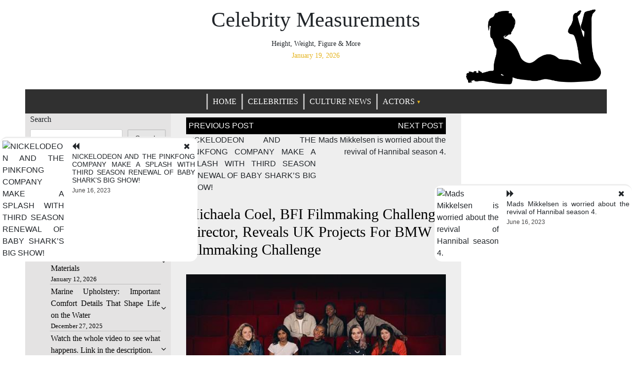

--- FILE ---
content_type: text/html; charset=UTF-8
request_url: https://celebritiesmeasurements.com/michaela-coel-bfi-filmmaking-challenge-director-reveals-uk-projects-for-bmw-filmmaking-challenge/
body_size: 16167
content:
<!doctype html><html lang="en"><head><script data-no-optimize="1">var litespeed_docref=sessionStorage.getItem("litespeed_docref");litespeed_docref&&(Object.defineProperty(document,"referrer",{get:function(){return litespeed_docref}}),sessionStorage.removeItem("litespeed_docref"));</script> <meta charset="UTF-8"><meta name="viewport" content="width=device-width, initial-scale=1"><link rel="profile" href="https://gmpg.org/xfn/11"><meta name='robots' content='index, follow, max-image-preview:large, max-snippet:-1, max-video-preview:-1' /><style>img:is([sizes="auto" i], [sizes^="auto," i]) { contain-intrinsic-size: 3000px 1500px }</style><title>Michaela Coel, BFI Filmmaking Challenge Director, reveals UK projects for BMW Filmmaking Challenge - Celebrity Measurements</title><link rel="canonical" href="https://celebritiesmeasurements.com/michaela-coel-bfi-filmmaking-challenge-director-reveals-uk-projects-for-bmw-filmmaking-challenge/" /><meta property="og:locale" content="en_US" /><meta property="og:type" content="article" /><meta property="og:title" content="Michaela Coel, BFI Filmmaking Challenge Director, reveals UK projects for BMW Filmmaking Challenge - Celebrity Measurements" /><meta property="og:description" content="Source: BMW/BFI Michaela Coel (centre) with the five shortlisted BMW Challenge film teams Five UK projects have been shortlisted for the first BMW Filmmaking Challenge, which aims to support aspiring filmmakers and uncover fresh perspectives in the industry. The initiative was launched earlier this year by Bafta winner Michaela Coel as part of a partnership […]" /><meta property="og:url" content="https://celebritiesmeasurements.com/michaela-coel-bfi-filmmaking-challenge-director-reveals-uk-projects-for-bmw-filmmaking-challenge/" /><meta property="og:site_name" content="Celebrity Measurements" /><meta property="article:published_time" content="2023-06-16T13:31:32+00:00" /><meta property="og:image" content="https://d1nslcd7m2225b.cloudfront.net/Pictures/480xany/7/8/1/1399781_bmwfilmmakingchallengeteams_275264.jpg" /><meta name="author" content="Celeb Editor" /><meta name="twitter:card" content="summary_large_image" /><meta name="twitter:image" content="https://d1nslcd7m2225b.cloudfront.net/Pictures/480xany/7/8/1/1399781_bmwfilmmakingchallengeteams_275264.jpg" /><meta name="twitter:label1" content="Written by" /><meta name="twitter:data1" content="Celeb Editor" /><meta name="twitter:label2" content="Est. reading time" /><meta name="twitter:data2" content="2 minutes" /> <script type="application/ld+json" class="yoast-schema-graph">{"@context":"https://schema.org","@graph":[{"@type":"Article","@id":"https://celebritiesmeasurements.com/michaela-coel-bfi-filmmaking-challenge-director-reveals-uk-projects-for-bmw-filmmaking-challenge/#article","isPartOf":{"@id":"https://celebritiesmeasurements.com/michaela-coel-bfi-filmmaking-challenge-director-reveals-uk-projects-for-bmw-filmmaking-challenge/"},"author":{"name":"Celeb Editor","@id":"https://celebritiesmeasurements.com/#/schema/person/f6645324670078453212cd4616d6fa82"},"headline":"Michaela Coel, BFI Filmmaking Challenge Director, reveals UK projects for BMW Filmmaking Challenge","datePublished":"2023-06-16T13:31:32+00:00","mainEntityOfPage":{"@id":"https://celebritiesmeasurements.com/michaela-coel-bfi-filmmaking-challenge-director-reveals-uk-projects-for-bmw-filmmaking-challenge/"},"wordCount":345,"publisher":{"@id":"https://celebritiesmeasurements.com/#organization"},"image":["https://d1nslcd7m2225b.cloudfront.net/Pictures/480xany/7/8/1/1399781_bmwfilmmakingchallengeteams_275264.jpg"],"thumbnailUrl":"https://d1nslcd7m2225b.cloudfront.net/Pictures/480xany/7/8/1/1399781_bmwfilmmakingchallengeteams_275264.jpg","articleSection":["Celebrities"],"inLanguage":"en"},{"@type":"WebPage","@id":"https://celebritiesmeasurements.com/michaela-coel-bfi-filmmaking-challenge-director-reveals-uk-projects-for-bmw-filmmaking-challenge/","url":"https://celebritiesmeasurements.com/michaela-coel-bfi-filmmaking-challenge-director-reveals-uk-projects-for-bmw-filmmaking-challenge/","name":"Michaela Coel, BFI Filmmaking Challenge Director, reveals UK projects for BMW Filmmaking Challenge - Celebrity Measurements","isPartOf":{"@id":"https://celebritiesmeasurements.com/#website"},"primaryImageOfPage":"https://d1nslcd7m2225b.cloudfront.net/Pictures/480xany/7/8/1/1399781_bmwfilmmakingchallengeteams_275264.jpg","image":["https://d1nslcd7m2225b.cloudfront.net/Pictures/480xany/7/8/1/1399781_bmwfilmmakingchallengeteams_275264.jpg"],"thumbnailUrl":"https://d1nslcd7m2225b.cloudfront.net/Pictures/480xany/7/8/1/1399781_bmwfilmmakingchallengeteams_275264.jpg","datePublished":"2023-06-16T13:31:32+00:00","breadcrumb":{"@id":"https://celebritiesmeasurements.com/michaela-coel-bfi-filmmaking-challenge-director-reveals-uk-projects-for-bmw-filmmaking-challenge/#breadcrumb"},"inLanguage":"en","potentialAction":[{"@type":"ReadAction","target":["https://celebritiesmeasurements.com/michaela-coel-bfi-filmmaking-challenge-director-reveals-uk-projects-for-bmw-filmmaking-challenge/"]}]},{"@type":"ImageObject","inLanguage":"en","@id":"https://celebritiesmeasurements.com/michaela-coel-bfi-filmmaking-challenge-director-reveals-uk-projects-for-bmw-filmmaking-challenge/#primaryimage","url":"https://d1nslcd7m2225b.cloudfront.net/Pictures/480xany/7/8/1/1399781_bmwfilmmakingchallengeteams_275264.jpg","contentUrl":"https://d1nslcd7m2225b.cloudfront.net/Pictures/480xany/7/8/1/1399781_bmwfilmmakingchallengeteams_275264.jpg","caption":"Michaela Coel, BFI Filmmaking Challenge Director, reveals UK projects for BMW Filmmaking Challenge"},{"@type":"BreadcrumbList","@id":"https://celebritiesmeasurements.com/michaela-coel-bfi-filmmaking-challenge-director-reveals-uk-projects-for-bmw-filmmaking-challenge/#breadcrumb","itemListElement":[{"@type":"ListItem","position":1,"name":"Home","item":"https://celebritiesmeasurements.com/"},{"@type":"ListItem","position":2,"name":"Michaela Coel, BFI Filmmaking Challenge Director, reveals UK projects for BMW Filmmaking Challenge"}]},{"@type":"WebSite","@id":"https://celebritiesmeasurements.com/#website","url":"https://celebritiesmeasurements.com/","name":"Celebrity Measurements","description":"Height, Weight, Figure &amp; More","publisher":{"@id":"https://celebritiesmeasurements.com/#organization"},"potentialAction":[{"@type":"SearchAction","target":{"@type":"EntryPoint","urlTemplate":"https://celebritiesmeasurements.com/?s={search_term_string}"},"query-input":{"@type":"PropertyValueSpecification","valueRequired":true,"valueName":"search_term_string"}}],"inLanguage":"en"},{"@type":"Organization","@id":"https://celebritiesmeasurements.com/#organization","name":"Celebrity Measurements","url":"https://celebritiesmeasurements.com/","logo":{"@type":"ImageObject","inLanguage":"en","@id":"https://celebritiesmeasurements.com/#/schema/logo/image/","url":"http://celebritiesmeasurements.com/wp-content/uploads/2022/10/celebritiesmeasurements-copy.png","contentUrl":"http://celebritiesmeasurements.com/wp-content/uploads/2022/10/celebritiesmeasurements-copy.png","width":200,"height":200,"caption":"Celebrity Measurements"},"image":{"@id":"https://celebritiesmeasurements.com/#/schema/logo/image/"}},{"@type":"Person","@id":"https://celebritiesmeasurements.com/#/schema/person/f6645324670078453212cd4616d6fa82","name":"Celeb Editor","url":"https://celebritiesmeasurements.com/author/alex5025100/"}]}</script> <link rel='dns-prefetch' href='//www.googletagmanager.com' /><link rel='dns-prefetch' href='//fonts.googleapis.com' /><link rel='dns-prefetch' href='//pagead2.googlesyndication.com' /><link rel="alternate" type="application/rss+xml" title="Celebrity Measurements &raquo; Feed" href="https://celebritiesmeasurements.com/feed/" /><link rel="alternate" type="application/rss+xml" title="Celebrity Measurements &raquo; Comments Feed" href="https://celebritiesmeasurements.com/comments/feed/" /><link data-optimized="2" rel="stylesheet" href="https://celebritiesmeasurements.com/wp-content/litespeed/css/0f646c5812064eaae4db970dff71dbbf.css?ver=eb1e9" /><style id='classic-theme-styles-inline-css' type='text/css'>/*! This file is auto-generated */
.wp-block-button__link{color:#fff;background-color:#32373c;border-radius:9999px;box-shadow:none;text-decoration:none;padding:calc(.667em + 2px) calc(1.333em + 2px);font-size:1.125em}.wp-block-file__button{background:#32373c;color:#fff;text-decoration:none}</style><style id='global-styles-inline-css' type='text/css'>:root{--wp--preset--aspect-ratio--square: 1;--wp--preset--aspect-ratio--4-3: 4/3;--wp--preset--aspect-ratio--3-4: 3/4;--wp--preset--aspect-ratio--3-2: 3/2;--wp--preset--aspect-ratio--2-3: 2/3;--wp--preset--aspect-ratio--16-9: 16/9;--wp--preset--aspect-ratio--9-16: 9/16;--wp--preset--color--black: #000000;--wp--preset--color--cyan-bluish-gray: #abb8c3;--wp--preset--color--white: #ffffff;--wp--preset--color--pale-pink: #f78da7;--wp--preset--color--vivid-red: #cf2e2e;--wp--preset--color--luminous-vivid-orange: #ff6900;--wp--preset--color--luminous-vivid-amber: #fcb900;--wp--preset--color--light-green-cyan: #7bdcb5;--wp--preset--color--vivid-green-cyan: #00d084;--wp--preset--color--pale-cyan-blue: #8ed1fc;--wp--preset--color--vivid-cyan-blue: #0693e3;--wp--preset--color--vivid-purple: #9b51e0;--wp--preset--gradient--vivid-cyan-blue-to-vivid-purple: linear-gradient(135deg,rgba(6,147,227,1) 0%,rgb(155,81,224) 100%);--wp--preset--gradient--light-green-cyan-to-vivid-green-cyan: linear-gradient(135deg,rgb(122,220,180) 0%,rgb(0,208,130) 100%);--wp--preset--gradient--luminous-vivid-amber-to-luminous-vivid-orange: linear-gradient(135deg,rgba(252,185,0,1) 0%,rgba(255,105,0,1) 100%);--wp--preset--gradient--luminous-vivid-orange-to-vivid-red: linear-gradient(135deg,rgba(255,105,0,1) 0%,rgb(207,46,46) 100%);--wp--preset--gradient--very-light-gray-to-cyan-bluish-gray: linear-gradient(135deg,rgb(238,238,238) 0%,rgb(169,184,195) 100%);--wp--preset--gradient--cool-to-warm-spectrum: linear-gradient(135deg,rgb(74,234,220) 0%,rgb(151,120,209) 20%,rgb(207,42,186) 40%,rgb(238,44,130) 60%,rgb(251,105,98) 80%,rgb(254,248,76) 100%);--wp--preset--gradient--blush-light-purple: linear-gradient(135deg,rgb(255,206,236) 0%,rgb(152,150,240) 100%);--wp--preset--gradient--blush-bordeaux: linear-gradient(135deg,rgb(254,205,165) 0%,rgb(254,45,45) 50%,rgb(107,0,62) 100%);--wp--preset--gradient--luminous-dusk: linear-gradient(135deg,rgb(255,203,112) 0%,rgb(199,81,192) 50%,rgb(65,88,208) 100%);--wp--preset--gradient--pale-ocean: linear-gradient(135deg,rgb(255,245,203) 0%,rgb(182,227,212) 50%,rgb(51,167,181) 100%);--wp--preset--gradient--electric-grass: linear-gradient(135deg,rgb(202,248,128) 0%,rgb(113,206,126) 100%);--wp--preset--gradient--midnight: linear-gradient(135deg,rgb(2,3,129) 0%,rgb(40,116,252) 100%);--wp--preset--font-size--small: 13px;--wp--preset--font-size--medium: 20px;--wp--preset--font-size--large: 36px;--wp--preset--font-size--x-large: 42px;--wp--preset--spacing--20: 0.44rem;--wp--preset--spacing--30: 0.67rem;--wp--preset--spacing--40: 1rem;--wp--preset--spacing--50: 1.5rem;--wp--preset--spacing--60: 2.25rem;--wp--preset--spacing--70: 3.38rem;--wp--preset--spacing--80: 5.06rem;--wp--preset--shadow--natural: 6px 6px 9px rgba(0, 0, 0, 0.2);--wp--preset--shadow--deep: 12px 12px 50px rgba(0, 0, 0, 0.4);--wp--preset--shadow--sharp: 6px 6px 0px rgba(0, 0, 0, 0.2);--wp--preset--shadow--outlined: 6px 6px 0px -3px rgba(255, 255, 255, 1), 6px 6px rgba(0, 0, 0, 1);--wp--preset--shadow--crisp: 6px 6px 0px rgba(0, 0, 0, 1);}:where(.is-layout-flex){gap: 0.5em;}:where(.is-layout-grid){gap: 0.5em;}body .is-layout-flex{display: flex;}.is-layout-flex{flex-wrap: wrap;align-items: center;}.is-layout-flex > :is(*, div){margin: 0;}body .is-layout-grid{display: grid;}.is-layout-grid > :is(*, div){margin: 0;}:where(.wp-block-columns.is-layout-flex){gap: 2em;}:where(.wp-block-columns.is-layout-grid){gap: 2em;}:where(.wp-block-post-template.is-layout-flex){gap: 1.25em;}:where(.wp-block-post-template.is-layout-grid){gap: 1.25em;}.has-black-color{color: var(--wp--preset--color--black) !important;}.has-cyan-bluish-gray-color{color: var(--wp--preset--color--cyan-bluish-gray) !important;}.has-white-color{color: var(--wp--preset--color--white) !important;}.has-pale-pink-color{color: var(--wp--preset--color--pale-pink) !important;}.has-vivid-red-color{color: var(--wp--preset--color--vivid-red) !important;}.has-luminous-vivid-orange-color{color: var(--wp--preset--color--luminous-vivid-orange) !important;}.has-luminous-vivid-amber-color{color: var(--wp--preset--color--luminous-vivid-amber) !important;}.has-light-green-cyan-color{color: var(--wp--preset--color--light-green-cyan) !important;}.has-vivid-green-cyan-color{color: var(--wp--preset--color--vivid-green-cyan) !important;}.has-pale-cyan-blue-color{color: var(--wp--preset--color--pale-cyan-blue) !important;}.has-vivid-cyan-blue-color{color: var(--wp--preset--color--vivid-cyan-blue) !important;}.has-vivid-purple-color{color: var(--wp--preset--color--vivid-purple) !important;}.has-black-background-color{background-color: var(--wp--preset--color--black) !important;}.has-cyan-bluish-gray-background-color{background-color: var(--wp--preset--color--cyan-bluish-gray) !important;}.has-white-background-color{background-color: var(--wp--preset--color--white) !important;}.has-pale-pink-background-color{background-color: var(--wp--preset--color--pale-pink) !important;}.has-vivid-red-background-color{background-color: var(--wp--preset--color--vivid-red) !important;}.has-luminous-vivid-orange-background-color{background-color: var(--wp--preset--color--luminous-vivid-orange) !important;}.has-luminous-vivid-amber-background-color{background-color: var(--wp--preset--color--luminous-vivid-amber) !important;}.has-light-green-cyan-background-color{background-color: var(--wp--preset--color--light-green-cyan) !important;}.has-vivid-green-cyan-background-color{background-color: var(--wp--preset--color--vivid-green-cyan) !important;}.has-pale-cyan-blue-background-color{background-color: var(--wp--preset--color--pale-cyan-blue) !important;}.has-vivid-cyan-blue-background-color{background-color: var(--wp--preset--color--vivid-cyan-blue) !important;}.has-vivid-purple-background-color{background-color: var(--wp--preset--color--vivid-purple) !important;}.has-black-border-color{border-color: var(--wp--preset--color--black) !important;}.has-cyan-bluish-gray-border-color{border-color: var(--wp--preset--color--cyan-bluish-gray) !important;}.has-white-border-color{border-color: var(--wp--preset--color--white) !important;}.has-pale-pink-border-color{border-color: var(--wp--preset--color--pale-pink) !important;}.has-vivid-red-border-color{border-color: var(--wp--preset--color--vivid-red) !important;}.has-luminous-vivid-orange-border-color{border-color: var(--wp--preset--color--luminous-vivid-orange) !important;}.has-luminous-vivid-amber-border-color{border-color: var(--wp--preset--color--luminous-vivid-amber) !important;}.has-light-green-cyan-border-color{border-color: var(--wp--preset--color--light-green-cyan) !important;}.has-vivid-green-cyan-border-color{border-color: var(--wp--preset--color--vivid-green-cyan) !important;}.has-pale-cyan-blue-border-color{border-color: var(--wp--preset--color--pale-cyan-blue) !important;}.has-vivid-cyan-blue-border-color{border-color: var(--wp--preset--color--vivid-cyan-blue) !important;}.has-vivid-purple-border-color{border-color: var(--wp--preset--color--vivid-purple) !important;}.has-vivid-cyan-blue-to-vivid-purple-gradient-background{background: var(--wp--preset--gradient--vivid-cyan-blue-to-vivid-purple) !important;}.has-light-green-cyan-to-vivid-green-cyan-gradient-background{background: var(--wp--preset--gradient--light-green-cyan-to-vivid-green-cyan) !important;}.has-luminous-vivid-amber-to-luminous-vivid-orange-gradient-background{background: var(--wp--preset--gradient--luminous-vivid-amber-to-luminous-vivid-orange) !important;}.has-luminous-vivid-orange-to-vivid-red-gradient-background{background: var(--wp--preset--gradient--luminous-vivid-orange-to-vivid-red) !important;}.has-very-light-gray-to-cyan-bluish-gray-gradient-background{background: var(--wp--preset--gradient--very-light-gray-to-cyan-bluish-gray) !important;}.has-cool-to-warm-spectrum-gradient-background{background: var(--wp--preset--gradient--cool-to-warm-spectrum) !important;}.has-blush-light-purple-gradient-background{background: var(--wp--preset--gradient--blush-light-purple) !important;}.has-blush-bordeaux-gradient-background{background: var(--wp--preset--gradient--blush-bordeaux) !important;}.has-luminous-dusk-gradient-background{background: var(--wp--preset--gradient--luminous-dusk) !important;}.has-pale-ocean-gradient-background{background: var(--wp--preset--gradient--pale-ocean) !important;}.has-electric-grass-gradient-background{background: var(--wp--preset--gradient--electric-grass) !important;}.has-midnight-gradient-background{background: var(--wp--preset--gradient--midnight) !important;}.has-small-font-size{font-size: var(--wp--preset--font-size--small) !important;}.has-medium-font-size{font-size: var(--wp--preset--font-size--medium) !important;}.has-large-font-size{font-size: var(--wp--preset--font-size--large) !important;}.has-x-large-font-size{font-size: var(--wp--preset--font-size--x-large) !important;}
:where(.wp-block-post-template.is-layout-flex){gap: 1.25em;}:where(.wp-block-post-template.is-layout-grid){gap: 1.25em;}
:where(.wp-block-columns.is-layout-flex){gap: 2em;}:where(.wp-block-columns.is-layout-grid){gap: 2em;}
:root :where(.wp-block-pullquote){font-size: 1.5em;line-height: 1.6;}</style> <script type="litespeed/javascript" data-src="https://celebritiesmeasurements.com/wp-includes/js/jquery/jquery.min.js" id="jquery-core-js"></script> 
 <script type="litespeed/javascript" data-src="https://www.googletagmanager.com/gtag/js?id=G-PYRRNVFDMK" id="google_gtagjs-js"></script> <script id="google_gtagjs-js-after" type="litespeed/javascript">window.dataLayer=window.dataLayer||[];function gtag(){dataLayer.push(arguments)}
gtag("set","linker",{"domains":["celebritiesmeasurements.com"]});gtag("js",new Date());gtag("set","developer_id.dZTNiMT",!0);gtag("config","G-PYRRNVFDMK")</script> <link rel="https://api.w.org/" href="https://celebritiesmeasurements.com/wp-json/" /><link rel="alternate" title="JSON" type="application/json" href="https://celebritiesmeasurements.com/wp-json/wp/v2/posts/109296" /><link rel="EditURI" type="application/rsd+xml" title="RSD" href="https://celebritiesmeasurements.com/xmlrpc.php?rsd" /><link rel='shortlink' href='https://celebritiesmeasurements.com/?p=109296' /><link rel="alternate" title="oEmbed (JSON)" type="application/json+oembed" href="https://celebritiesmeasurements.com/wp-json/oembed/1.0/embed?url=https%3A%2F%2Fcelebritiesmeasurements.com%2Fmichaela-coel-bfi-filmmaking-challenge-director-reveals-uk-projects-for-bmw-filmmaking-challenge%2F" /><link rel="alternate" title="oEmbed (XML)" type="text/xml+oembed" href="https://celebritiesmeasurements.com/wp-json/oembed/1.0/embed?url=https%3A%2F%2Fcelebritiesmeasurements.com%2Fmichaela-coel-bfi-filmmaking-challenge-director-reveals-uk-projects-for-bmw-filmmaking-challenge%2F&#038;format=xml" /><meta name="generator" content="Site Kit by Google 1.170.0" /><style type="text/css">/* Theme color change */
    .sub-menu,
    .menu li.has-children > a:after,
    .menu li li.has-children > a:after,
    .theme-text-color,
    .theme-hover:hover, 
    li:hover,
    .widget > ul > li > a:hover,
    .main-navigation ul li:hover,
    .nav-previous:hover,
    .nav-next:hover { 
        color: #e4b31d;
    }
    
    /* Theme color change */
    .theme-background-color,
    .main-navigation ul li ul a:hover,
    .green {
        background: #e4b31d;
    }
    
    /* Theme color change */
    .shape-1:before {
        border-color: transparent transparent transparent #e4b31d;  /* tail color */
    }

    /* highlight active menu */
    li.current-menu-item {   
        color: #a08700  ; 
    }
    
    /* Image size change on most commented */
    .image-changeon-most-commented {
    padding: 0px ;

    }
    /* Image size change on recent post */
    .image-changeon-recentpost {
        padding: 0px ;

    }
    /* Image size change on recent update */
    .image-changeon-recent-update {
    padding: 0px ;

    }

    /* main width */
    .container-fluid {
	width: 92% ;

    }
    
}</style><meta name="google-adsense-platform-account" content="ca-host-pub-2644536267352236"><meta name="google-adsense-platform-domain" content="sitekit.withgoogle.com"> <script type="litespeed/javascript" data-src="https://pagead2.googlesyndication.com/pagead/js/adsbygoogle.js?client=ca-pub-6925408624655539&amp;host=ca-host-pub-2644536267352236" crossorigin="anonymous"></script> <link rel="icon" href="https://celebritiesmeasurements.com/wp-content/uploads/2021/10/cropped-celebritiesmeasurements-32x32.png" sizes="32x32" /><link rel="icon" href="https://celebritiesmeasurements.com/wp-content/uploads/2021/10/cropped-celebritiesmeasurements-192x192.png" sizes="192x192" /><link rel="apple-touch-icon" href="https://celebritiesmeasurements.com/wp-content/uploads/2021/10/cropped-celebritiesmeasurements-180x180.png" /><meta name="msapplication-TileImage" content="https://celebritiesmeasurements.com/wp-content/uploads/2021/10/cropped-celebritiesmeasurements-270x270.png" /> <script type="application/ld+json">{"@context":"https://schema.org","@graph":[{"@type":"ImageObject","@id":"https://d1nslcd7m2225b.cloudfront.net/Pictures/480xany/7/8/1/1399781_bmwfilmmakingchallengeteams_275264.jpg","url":"https://d1nslcd7m2225b.cloudfront.net/Pictures/480xany/7/8/1/1399781_bmwfilmmakingchallengeteams_275264.jpg","contentUrl":"https://d1nslcd7m2225b.cloudfront.net/Pictures/480xany/7/8/1/1399781_bmwfilmmakingchallengeteams_275264.jpg","mainEntityOfPage":"https://celebritiesmeasurements.com/michaela-coel-bfi-filmmaking-challenge-director-reveals-uk-projects-for-bmw-filmmaking-challenge/"}]}</script> <style type="text/css" id="wp-custom-css">.webfeedsFeaturedVisual.wp-post-image{
	display:none;
}</style><link rel="preload" as="image" href="https://d1nslcd7m2225b.cloudfront.net/Pictures/480xany/7/8/1/1399781_bmwfilmmakingchallengeteams_275264.jpg"><link rel="preload" as="image" href="https://d1nslcd7m2225b.cloudfront.net/Pictures/480xany/7/8/1/1399781_bmwfilmmakingchallengeteams_275264.jpg"><link rel="preload" as="image" href="https://cdn.pixabay.com/photo/2015/06/26/18/40/person-822803_960_720.jpg"><link rel="preload" as="image" href="https://www.joblo.com/wp-content/uploads/2022/02/hannibal-bryan-fuller-featuredqff.jpg"></head><body class="wp-singular post-template-default single single-post postid-109296 single-format-standard wp-custom-logo wp-theme-queens-magazine-blog"><div id="page" class="site container-fluid"><header id="masthead" class="site-header "><div class='row ' ><div class = "col-lg-3"  ></div><div class="site-branding brand-link col-lg-6 pr-0 pl-0"><div class="text-center "><h1 class="site-title theme-hover "><a href="https://celebritiesmeasurements.com/" rel="home">Celebrity Measurements</a></h1></div><div class="text-center"><h2 class="site-description" >Height, Weight, Figure &amp; More</h2></div><div class = "title-date text-center theme-text-color" >
January 19, 2026</div></div><div class = "col-lg-3 text-right pl-0 pr-0 pt-2"  >
<a href="https://celebritiesmeasurements.com/" class="custom-logo-link" rel="home"><img data-lazyloaded="1" src="[data-uri]" width="512" height="301" data-src="https://celebritiesmeasurements.com/wp-content/uploads/2021/10/celebrity.png.webp" class="custom-logo" alt="Celebrity Measurements" decoding="async" fetchpriority="high" /></a></div><nav id="site-navigation" class=" menu-background-color main-navigation navbar navbar-custome row ml-0 mr-0 " >
<button class="menu-toggle toggle-menu" aria-controls="primary-menu" aria-expanded="false">Menu</button><div class="brand-link menucase menu-text-color"><ul id="primary-menu" class="menu"><li id="menu-item-69927" class="menu-item menu-item-type-custom menu-item-object-custom menu-item-home menu-item-69927"><a href="https://celebritiesmeasurements.com">Home</a></li><li id="menu-item-48496" class="menu-item menu-item-type-taxonomy menu-item-object-category current-post-ancestor current-menu-parent current-post-parent menu-item-48496"><a href="https://celebritiesmeasurements.com/category/celebrities/">Celebrities</a></li><li id="menu-item-49046" class="menu-item menu-item-type-taxonomy menu-item-object-category menu-item-49046"><a href="https://celebritiesmeasurements.com/category/celebrity-culture/">Culture News</a></li><li id="menu-item-1394" class="menu-item menu-item-type-taxonomy menu-item-object-category menu-item-has-children has-children menu-item-1394"><a href="https://celebritiesmeasurements.com/category/actors/">Actors</a><ul class="sub-menu"><li id="menu-item-1395" class="menu-item menu-item-type-taxonomy menu-item-object-category menu-item-1395"><a href="https://celebritiesmeasurements.com/category/actress/">Actress</a></li><li id="menu-item-1396" class="menu-item menu-item-type-taxonomy menu-item-object-category menu-item-1396"><a href="https://celebritiesmeasurements.com/category/athletes/">Athletes</a></li><li id="menu-item-1398" class="menu-item menu-item-type-taxonomy menu-item-object-category menu-item-1398"><a href="https://celebritiesmeasurements.com/category/comedian/">Comedian</a></li><li id="menu-item-1399" class="menu-item menu-item-type-taxonomy menu-item-object-category menu-item-1399"><a href="https://celebritiesmeasurements.com/category/models/">Models</a></li><li id="menu-item-1400" class="menu-item menu-item-type-taxonomy menu-item-object-category menu-item-1400"><a href="https://celebritiesmeasurements.com/category/musician/">Musician</a></li><li id="menu-item-1401" class="menu-item menu-item-type-taxonomy menu-item-object-category menu-item-1401"><a href="https://celebritiesmeasurements.com/category/other/">Other</a></li><li id="menu-item-1402" class="menu-item menu-item-type-taxonomy menu-item-object-category menu-item-1402"><a href="https://celebritiesmeasurements.com/category/politician/">Politician</a></li><li id="menu-item-1403" class="menu-item menu-item-type-taxonomy menu-item-object-category menu-item-1403"><a href="https://celebritiesmeasurements.com/category/singers/">Singers</a></li><li id="menu-item-1404" class="menu-item menu-item-type-taxonomy menu-item-object-category menu-item-1404"><a href="https://celebritiesmeasurements.com/category/television-personality/">Television-personality</a></li></ul></li></ul></div></nav></div></header><div id="content" class="site-content" ><div id="primary" class="content-area"><main id="main" class="site-main "><div class ="row " ><div class=" col-lg-3 col-md-4 left-background pr-0 pl-0 " ><div><aside id="secondary" class="widget-area "><div id = "sidebar2" class= " wow fadeInUp"><section id="block-5" class="widget widget_block widget_search"><form role="search" method="get" action="https://celebritiesmeasurements.com/" class="wp-block-search__button-outside wp-block-search__text-button wp-block-search"    ><label class="wp-block-search__label" for="wp-block-search__input-1" >Search</label><div class="wp-block-search__inside-wrapper " ><input class="wp-block-search__input" id="wp-block-search__input-1" placeholder="" value="" type="search" name="s" required /><button aria-label="Search" class="wp-block-search__button wp-element-button" type="submit" >Search</button></div></form></section><section id="block-17" class="widget widget_block widget_media_image"><div class="wp-block-image"><figure class="aligncenter size-full"><a href="https://vugaenterprises.com" target="_blank"><img data-lazyloaded="1" src="[data-uri]" decoding="async" width="469" height="150" data-src="http://celebritiesmeasurements.com/wp-content/uploads/2022/05/VUGA_banner_1600x800-copy.png.webp" alt="submit a story to news" class="wp-image-65743"/></a><figcaption class="wp-element-caption"><a href="https://vugaenterprises.com/" target="_blank" rel="noreferrer noopener">VUGA Enterprises</a>&nbsp;media group - PR &amp; Marketing</figcaption></figure></div></section><section id="block-13" class="widget widget_block widget_recent_entries"><ul class="wp-block-latest-posts__list has-dates wp-block-latest-posts"><li><a class="wp-block-latest-posts__post-title" href="https://celebritiesmeasurements.com/boat-cabin-interior-upholstery/">Expert Insight Into Boat Cabin Interior Upholstery Design and Materials</a><time datetime="2026-01-12T20:31:26+00:00" class="wp-block-latest-posts__post-date">January 12, 2026</time></li><li><a class="wp-block-latest-posts__post-title" href="https://celebritiesmeasurements.com/marine-upholstery/">Marine Upholstery: Important Comfort Details That Shape Life on the Water</a><time datetime="2025-12-27T17:17:47+00:00" class="wp-block-latest-posts__post-date">December 27, 2025</time></li><li><a class="wp-block-latest-posts__post-title" href="https://celebritiesmeasurements.com/watch-the-whole-video-to-see-what-happens-link-in-the-description/">Watch the whole video to see what happens. Link in the description.</a><time datetime="2025-12-21T11:12:28+00:00" class="wp-block-latest-posts__post-date">December 21, 2025</time></li><li><a class="wp-block-latest-posts__post-title" href="https://celebritiesmeasurements.com/how-to-easily-redirect-on-youtube/">How to Easily Redirect on YouTube!</a><time datetime="2025-12-20T20:07:39+00:00" class="wp-block-latest-posts__post-date">December 20, 2025</time></li><li><a class="wp-block-latest-posts__post-title" href="https://celebritiesmeasurements.com/videoit-video-sharing-and-streaming-site-register-account-upload-your-content/">Videoit &#8211; Video Sharing and streaming site, Register account &#038; upload your content.</a><time datetime="2025-12-20T17:06:17+00:00" class="wp-block-latest-posts__post-date">December 20, 2025</time></li><li><a class="wp-block-latest-posts__post-title" href="https://celebritiesmeasurements.com/shopping-timestamps-metrics-tax-reminder-watch-page-updates-and-more-creator-roundup/">Shopping Timestamps &#038; Metrics, Tax Reminder, Watch Page Updates, and more | Creator Roundup</a><time datetime="2025-12-20T08:03:14+00:00" class="wp-block-latest-posts__post-date">December 20, 2025</time></li><li><a class="wp-block-latest-posts__post-title" href="https://celebritiesmeasurements.com/4-free-websites-no-one-talks-about-but-they-should-websites-digitalmarketing/">4 Free Websites No one talks about but they should!! #Websites #digitalmarketing</a><time datetime="2025-12-20T05:02:19+00:00" class="wp-block-latest-posts__post-date">December 20, 2025</time></li><li><a class="wp-block-latest-posts__post-title" href="https://celebritiesmeasurements.com/media-usefulwebsites-he-uploaded-600-videos-before-going-viral-it-takes-time-and-dedication-to-be/">Media #usefulwebsites He uploaded 600 videos before going viral? It takes time and dedication to be</a><time datetime="2025-12-20T02:01:29+00:00" class="wp-block-latest-posts__post-date">December 20, 2025</time></li></ul></section><section id="block-19" class="widget widget_block widget_media_image"><div class="wp-block-image"><figure class="aligncenter size-full is-resized"><a href="https://gossip-stone.com" target="_blank"><img data-lazyloaded="1" src="[data-uri]" decoding="async" data-src="http://celebritiesmeasurements.com/wp-content/uploads/2022/05/gossip_stone_celebrity_scandal_news_small.gif" alt="breaking celebrity news" class="wp-image-65744" width="342" height="175"/></a><figcaption class="wp-element-caption"><a href="https://gossip-stone.com" data-type="URL" data-id="https://gossip-stone.com" target="_blank" rel="noreferrer noopener">Gossip Stone - breaking celeb news</a></figcaption></figure></div></section><section id="block-14" class="widget widget_block widget_calendar"><div class="wp-block-calendar"><table id="wp-calendar" class="wp-calendar-table"><caption>January 2026</caption><thead><tr><th scope="col" aria-label="Monday">M</th><th scope="col" aria-label="Tuesday">T</th><th scope="col" aria-label="Wednesday">W</th><th scope="col" aria-label="Thursday">T</th><th scope="col" aria-label="Friday">F</th><th scope="col" aria-label="Saturday">S</th><th scope="col" aria-label="Sunday">S</th></tr></thead><tbody><tr><td colspan="3" class="pad">&nbsp;</td><td>1</td><td>2</td><td>3</td><td>4</td></tr><tr><td>5</td><td>6</td><td>7</td><td>8</td><td>9</td><td>10</td><td>11</td></tr><tr><td><a href="https://celebritiesmeasurements.com/2026/01/12/" aria-label="Posts published on January 12, 2026">12</a></td><td>13</td><td>14</td><td>15</td><td>16</td><td>17</td><td>18</td></tr><tr><td id="today">19</td><td>20</td><td>21</td><td>22</td><td>23</td><td>24</td><td>25</td></tr><tr><td>26</td><td>27</td><td>28</td><td>29</td><td>30</td><td>31</td><td class="pad" colspan="1">&nbsp;</td></tr></tbody></table><nav aria-label="Previous and next months" class="wp-calendar-nav">
<span class="wp-calendar-nav-prev"><a href="https://celebritiesmeasurements.com/2025/12/">&laquo; Dec</a></span>
<span class="pad">&nbsp;</span>
<span class="wp-calendar-nav-next">&nbsp;</span></nav></div></section><section id="block-20" class="widget widget_block widget_media_image"><div class="wp-block-image"><figure class="aligncenter size-full is-resized"><a href="https://coolaser.clinic" target="_blank"><img data-lazyloaded="1" src="[data-uri]" decoding="async" data-src="http://celebritiesmeasurements.com/wp-content/uploads/2022/01/Kiev-Plastic-Surgery.png.webp" alt="Лечение столовыми клетками Киев" class="wp-image-56584" width="450" height="45"/></a></figure></div></section></div></aside></div></div><div id="most-recent" class = " col-lg-6 col-md-8 central-background" ><div class ="image-changeon-recentpost"><div class="row mr-0 ml-0 mt-2" ><div class="entry-content wow fadeInUp col-lg-12 pr-3 pl-3"><nav class="navigation post-navigation" aria-label="Posts"><h2 class="screen-reader-text">Post navigation</h2><div class="nav-links"><div class="nav-previous"><a href="https://celebritiesmeasurements.com/nickelodeon-and-the-pinkfong-company-make-a-splash-with-third-season-renewal-of-baby-sharks-big-show/" rel="prev">NICKELODEON AND THE PINKFONG COMPANY MAKE A SPLASH WITH THIRD SEASON RENEWAL OF BABY SHARK’S BIG SHOW!</a></div><div class="nav-next"><a href="https://celebritiesmeasurements.com/mads-mikkelsen-is-worried-about-the-revival-of-hannibal-season-4/" rel="next">Mads Mikkelsen is worried about the revival of Hannibal season 4.</a></div></div></nav><article id="post-109296" class="post-109296 post type-post status-publish format-standard has-post-thumbnail hentry category-celebrities"><div class = " parrent" ><header class="entry-header text-center"><h2 class="singlepost-title theme-hover "><a title = "Michaela Coel, BFI Filmmaking Challenge Director, reveals UK projects for BMW Filmmaking Challenge" >Michaela Coel, BFI Filmmaking Challenge Director, reveals UK projects for BMW Filmmaking Challenge</a></h2>
<br>
<a class="post-thumbnail " href="https://celebritiesmeasurements.com/michaela-coel-bfi-filmmaking-challenge-director-reveals-uk-projects-for-bmw-filmmaking-challenge/" aria-hidden="true" tabindex="-1">
<img data-lazyloaded="1" src="[data-uri]" post-id="109296" fifu-featured="1" width="640" height="427" data-src="https://d1nslcd7m2225b.cloudfront.net/Pictures/480xany/7/8/1/1399781_bmwfilmmakingchallengeteams_275264.jpg" class="attachment-queens-magazine-blog-post-thumbnail size-queens-magazine-blog-post-thumbnail wp-post-image" alt="Michaela Coel, BFI Filmmaking Challenge Director, reveals UK projects for BMW Filmmaking Challenge" title="Michaela Coel, BFI Filmmaking Challenge Director, reveals UK projects for BMW Filmmaking Challenge" title="Michaela Coel, BFI Filmmaking Challenge Director, reveals UK projects for BMW Filmmaking Challenge" decoding="async" />		</a></header><footer class="entry-footer"><div><p class =" float-left hvr-grow category3 theme-text-color pl-2 pr-2 pt-1 pb-1" > <a href="https://celebritiesmeasurements.com/category/celebrities/" rel="category tag">Celebrities</a></p><div class ="clearfix" ></div><div class="entry-meta post-auther-edit-2 theme-hover">
<span class="posted-on theme-hover">PD <a href="https://celebritiesmeasurements.com/2023/06/" rel="bookmark"><time class="entry-date published updated" datetime="June 16, 2023">June 16, 2023</time></a></span><span class="byline theme-hover"> by <span class="author vcard"><a class="url fn n" href="https://celebritiesmeasurements.com/author/alex5025100/">Celeb Editor</a></span></span></div><div class = " post-auther-edit-2 theme-hover magazine-color "></div></div></footer></div></article><p class="syndicated-attribution"><a href="https://medianewswatch.com">Entertainment - Media News Watch</a> originally published at <a href="https://medianewswatch.com/entertainment/michaela-coel-bfi-filmmaking-challenge-director-reveals-uk-projects-for-bmw-filmmaking-challenge/?utm_source=rss&#038;utm_medium=rss&#038;utm_campaign=michaela-coel-bfi-filmmaking-challenge-director-reveals-uk-projects-for-bmw-filmmaking-challenge">Entertainment - Media News Watch</a></p>
<img data-lazyloaded="1" src="[data-uri]" width="480" height="1280" post-id="109296" fifu-featured="1" post-id="62298" fifu-featured="1" data-src="https://d1nslcd7m2225b.cloudfront.net/Pictures/480xany/7/8/1/1399781_bmwfilmmakingchallengeteams_275264.jpg" class="webfeedsFeaturedVisual wp-post-image" alt="Michaela Coel, BFI Filmmaking Challenge Director, reveals UK projects for BMW Filmmaking Challenge" title="Michaela Coel, BFI Filmmaking Challenge Director, reveals UK projects for BMW Filmmaking Challenge" title="Michaela Coel, BFI Filmmaking Challenge Director, reveals UK projects for BMW Filmmaking Challenge" title="Michaela Coel, BFI Filmmaking Challenge Director, reveals UK projects for BMW Filmmaking Challenge" decoding="async" style="display:none" link_thumbnail="" /><p></p><div class="storytext"><div class="inline_image  image_size_full" data-attachment="1399781" data-sequence="1"><p class="picture"></p><div class="inline_meta"><p class="inline_source"><cite>Source: BMW/BFI</cite></p><p class="inline_caption">Michaela Coel (centre) with the five shortlisted BMW Challenge film teams</p></div></div><p><strong>Five UK projects have been shortlisted for the first BMW Filmmaking Challenge, which aims to support aspiring filmmakers and uncover fresh perspectives in the industry.</strong></p><p>The initiative was launched earlier this year by Bafta winner Michaela Coel as part of a partnership between BMW and the BFI, and the five teams were shortlisted from 400 applications, awarding each a PS10,000 ($12,800) production budget, access to 8K camera equipment and mentoring from Coel.</p><p>The shorts are <em>Blades</em>, <em>Daytimers</em>, <em>Rice Ball</em>, <em>Hen Do</em> and <em>We Collide</em>.</p><p>The filmmakers have been tasked with bringing their stories to life in just 90 seconds with the theme of &#8216;evolving perspectives&#8217;.</p><p><em>Blades</em> is directed by Christopher Chuky, written by Eno Mfon and produced by Tony Longe Amara Rossell. It follows a group of young Black boys who run into a building, one of whom is about to do the unimaginable.</p><p><em>Daytimers</em> will provide insight into the South Asian DJ collective that are breaking new ground in Britain and is written and directed by Tulsi Shivaanand, and produced by Eliza Lewis.</p><p><em>Rice Ball</em> is an animation about a young Taiwanese schoolgirl who is afraid to bring her lunch to school for fear of being ridiculed for being different. The film is written and directed Kristina Pringle and produced by Samantha Locock &#038; Harry Shaw. Alia Ghafar is the writer and director. Her shorts have been screened at many film festivals, and she is currently developing her debut feature. We Collide</p><p><em> has been described as a &#8220;queercore romance&#8221; and is about finding true love in the most unlikely places. The film will be finished in September. The winning film will premiere at the 67</em>th</p><p><em> BFI London Film Festival closing on October 15 before being made available through BFI Player. The judges are actor Ncuti Gatwa (</em>Sex Education</p><p>, <sup>Doctor Who</sup>), journalist-turned-screenwriter Terri White and Oscar-winning documentary filmmaker Asif Kapadia.<em>Netflix UK reworks emerging filmmaking initiative Breakout and reshapes local film team (exclusive)</em></p><p class="syndicated-attribution"><a href="https://medianewswatch.com">Entertainment - Media News Watch</a> originally published at <a href="https://medianewswatch.com/entertainment/michaela-coel-bfi-filmmaking-challenge-director-reveals-uk-projects-for-bmw-filmmaking-challenge/?utm_source=rss&#038;utm_medium=rss&#038;utm_campaign=michaela-coel-bfi-filmmaking-challenge-director-reveals-uk-projects-for-bmw-filmmaking-challenge">Entertainment - Media News Watch</a></p><nav class="navigation post-navigation" aria-label="Posts"><h2 class="screen-reader-text">Post navigation</h2><div class="nav-links"><div class="nav-previous"><a href="https://celebritiesmeasurements.com/nickelodeon-and-the-pinkfong-company-make-a-splash-with-third-season-renewal-of-baby-sharks-big-show/" rel="prev">NICKELODEON AND THE PINKFONG COMPANY MAKE A SPLASH WITH THIRD SEASON RENEWAL OF BABY SHARK’S BIG SHOW!</a></div><div class="nav-next"><a href="https://celebritiesmeasurements.com/mads-mikkelsen-is-worried-about-the-revival-of-hannibal-season-4/" rel="next">Mads Mikkelsen is worried about the revival of Hannibal season 4.</a></div></div></nav></div></div></div><div></div></div><div class = "col-lg-3 col-md-12 pr-0 pl-0 right-background" ><div class ="sidebar-misc"><aside id="secondary" class="widget-area "><div id = "sidebar1" class= " wow fadeInUp"><section id="categories-2" class="widget widget_categories"><h2 class="widget-title">Categories</h2><ul><li class="cat-item cat-item-3"><a href="https://celebritiesmeasurements.com/category/actors/">Actors</a></li><li class="cat-item cat-item-4"><a href="https://celebritiesmeasurements.com/category/actress/">Actress</a></li><li class="cat-item cat-item-5"><a href="https://celebritiesmeasurements.com/category/athletes/">Athletes</a></li><li class="cat-item cat-item-18"><a href="https://celebritiesmeasurements.com/category/celebrities/">Celebrities</a></li><li class="cat-item cat-item-19"><a href="https://celebritiesmeasurements.com/category/celebrity-culture/">Celebrity Culture</a></li><li class="cat-item cat-item-7"><a href="https://celebritiesmeasurements.com/category/comedian/">Comedian</a></li><li class="cat-item cat-item-16"><a href="https://celebritiesmeasurements.com/category/fashion/">Fashion</a></li><li class="cat-item cat-item-8"><a href="https://celebritiesmeasurements.com/category/models/">Models</a></li><li class="cat-item cat-item-9"><a href="https://celebritiesmeasurements.com/category/musician/">Musician</a></li><li class="cat-item cat-item-10"><a href="https://celebritiesmeasurements.com/category/other/">Other</a></li><li class="cat-item cat-item-11"><a href="https://celebritiesmeasurements.com/category/politician/">Politician</a></li><li class="cat-item cat-item-12"><a href="https://celebritiesmeasurements.com/category/singers/">Singers</a></li><li class="cat-item cat-item-15"><a href="https://celebritiesmeasurements.com/category/tagi/">Tag</a></li><li class="cat-item cat-item-13"><a href="https://celebritiesmeasurements.com/category/television-personality/">Television-personality</a></li><li class="cat-item cat-item-1"><a href="https://celebritiesmeasurements.com/category/uncategorized/">Uncategorized</a></li></ul></section><section id="block-3" class="widget widget_block widget_media_image"><div class="wp-block-image"><figure class="aligncenter size-full is-resized"><a href="https://24fashion.tv" target="_blank"><img data-lazyloaded="1" src="[data-uri]" width="700" height="583" decoding="async" data-src="http://celebritiesmeasurements.com/wp-content/uploads/2021/08/wordpress_24F_banner_square_logo.jpg" alt="24Fashion TV Free" class="wp-image-47367" style="width:213px;height:177px"/></a><figcaption class="wp-element-caption"><a href="https://24fashion.tv/">24Fashion TV</a>&nbsp;- best fashion shows. Free membership</figcaption></figure></div></section><section id="block-9" class="widget widget_block widget_media_image"><div class="wp-block-image"><figure class="aligncenter size-full is-resized"><a href="https://exorcistcomics.com" target="_blank"><img data-lazyloaded="1" src="[data-uri]" loading="lazy" decoding="async" width="480" height="270" data-src="http://celebritiesmeasurements.com/wp-content/uploads/2022/01/Exorcist_superhero_Unikel.gif" alt="NFT comic book" class="wp-image-56589" style="width:240px;height:135px"/></a><figcaption class="wp-element-caption"><a href="https://exorcistcomics.com/" data-type="URL" data-id="https://exorcistcomics.com/" target="_blank" rel="noreferrer noopener">Exorcist</a>&nbsp;– NFT and comic book</figcaption></figure></div></section><section id="block-16" class="widget widget_block widget_media_image"><div class="wp-block-image"><figure class="aligncenter size-full is-resized"><img data-lazyloaded="1" src="[data-uri]" loading="lazy" decoding="async" width="728" height="90" data-src="http://celebritiesmeasurements.com/wp-content/uploads/2022/01/Borsalo.-728-х-90-Майами.png.webp" alt="laser med spa in miami" class="wp-image-56587" style="width:312px;height:39px"/></figure></div></section><section id="block-21" class="widget widget_block widget_media_image"><div class="wp-block-image"><figure class="aligncenter size-large is-resized"><a href="https://boatupholsterybroward.com/"><img data-lazyloaded="1" src="[data-uri]" loading="lazy" decoding="async" width="1024" height="1024" data-src="https://celebritiesmeasurements.com/wp-content/uploads/2025/03/boat-upholstery-and-canvas-1024x1024.png" alt="" class="wp-image-120483" style="object-fit:cover;width:200px;height:200px" data-srcset="https://celebritiesmeasurements.com/wp-content/uploads/2025/03/boat-upholstery-and-canvas-1024x1024.png 1024w, https://celebritiesmeasurements.com/wp-content/uploads/2025/03/boat-upholstery-and-canvas-150x150.png 150w, https://celebritiesmeasurements.com/wp-content/uploads/2025/03/boat-upholstery-and-canvas-600x600.png 600w, https://celebritiesmeasurements.com/wp-content/uploads/2025/03/boat-upholstery-and-canvas.png 1080w" data-sizes="auto, (max-width: 1024px) 100vw, 1024px" /></a></figure></div></section></div></aside></div></div><div class="left-float-post"><div class="media">
<img data-lazyloaded="1" src="[data-uri]" width="960" height="641" alt="NICKELODEON AND THE PINKFONG COMPANY MAKE A SPLASH WITH THIRD SEASON RENEWAL OF BABY SHARK’S BIG SHOW!" title="NICKELODEON AND THE PINKFONG COMPANY MAKE A SPLASH WITH THIRD SEASON RENEWAL OF BABY SHARK’S BIG SHOW!" post-id="109290" fifu-featured="1" class="mr-3" data-src="https://cdn.pixabay.com/photo/2015/06/26/18/40/person-822803_960_720.jpg"><div class="media-body">
<span class="post-close" id="left-float-post"><i class="fa fa-times"></i></span>
<span class="post-arrow "  ><i class="fa fa-backward"></i></span><h3 class="mt-0 mb-1"><a href="https://celebritiesmeasurements.com/nickelodeon-and-the-pinkfong-company-make-a-splash-with-third-season-renewal-of-baby-sharks-big-show/">NICKELODEON AND THE PINKFONG COMPANY MAKE A SPLASH WITH THIRD SEASON RENEWAL OF BABY SHARK’S BIG SHOW!</a></h3><p>June 16, 2023</p></div></div></div><div class="right-float-post"><div class="media">
<img data-lazyloaded="1" src="[data-uri]" width="1200" height="630" alt="Mads Mikkelsen is worried about the revival of Hannibal season 4." title="Mads Mikkelsen is worried about the revival of Hannibal season 4." post-id="109293" fifu-featured="1" class="mr-3" data-src="https://www.joblo.com/wp-content/uploads/2022/02/hannibal-bryan-fuller-featuredqff.jpg"><div class="media-body">
<span class="post-close" id="right-float-post"><i class="fa fa-times"></i></span>
<span class="post-arrow "><i class="fa fa-forward"></i></span><h3 class="mt-0 mb-1"><a href="https://celebritiesmeasurements.com/mads-mikkelsen-is-worried-about-the-revival-of-hannibal-season-4/">Mads Mikkelsen is worried about the revival of Hannibal season 4.</a></h3><p>June 16, 2023</p></div></div></div></div></main></div></div></div><footer id="colophon" class=" site-footer container-fluid " ><div class="site-info row footer-background "><div class = "col-lg-12 col-md-12 margin-section mt-5 foot-top" ><div  class = "col-lg-3 col-md-3 float-left wow fadeInLeftBig"  ><div class="widget widget_categories"><h2 class="widget-title">Most Used Categories</h2><ul><li class="cat-item cat-item-18"><a href="https://celebritiesmeasurements.com/category/celebrities/">Celebrities</a> (4,684)</li><li class="cat-item cat-item-15"><a href="https://celebritiesmeasurements.com/category/tagi/">Tag</a> (1,998)</li><li class="cat-item cat-item-4"><a href="https://celebritiesmeasurements.com/category/actress/">Actress</a> (634)</li><li class="cat-item cat-item-16"><a href="https://celebritiesmeasurements.com/category/fashion/">Fashion</a> (303)</li></ul></div></div><div  class = "col-lg-6 col-md-6 float-left" ><div class="widget widget_categories"><h2 class="widget-title">Most Commented Post</h2><ul><li class="cat-item cat-item-1 ">
<span class="comments-link pr-1 pl-2 float-right"><span>Comments Off<span class="screen-reader-text"> on Expert Insight Into Boat Cabin Interior Upholstery Design and Materials</span></span></span>								<a class="" href = "https://celebritiesmeasurements.com/boat-cabin-interior-upholstery/" title = "Expert Insight Into Boat Cabin Interior Upholstery Design and Materials" >Expert Insight Into Boat Cabin Interior Upholstery Design and Materials</a></li><li class="cat-item cat-item-1 ">
<span class="comments-link pr-1 pl-2 float-right"><span>Comments Off<span class="screen-reader-text"> on Marine Upholstery: Important Comfort Details That Shape Life on the Water</span></span></span>								<a class="" href = "https://celebritiesmeasurements.com/marine-upholstery/" title = "Marine Upholstery: Important Comfort Details That Shape Life on the Water" >Marine Upholstery: Important Comfort Details That Shape Life on the Water</a></li><li class="cat-item cat-item-1 ">
<span class="comments-link pr-1 pl-2 float-right"><span>Comments Off<span class="screen-reader-text"> on Watch the whole video to see what happens. Link in the description.</span></span></span>								<a class="" href = "https://celebritiesmeasurements.com/watch-the-whole-video-to-see-what-happens-link-in-the-description/" title = "Watch the whole video to see what happens. Link in the description." >Watch the whole video to see what happens. Link in the description.</a></li><li class="cat-item cat-item-1 ">
<span class="comments-link pr-1 pl-2 float-right"><span>Comments Off<span class="screen-reader-text"> on How to Easily Redirect on YouTube!</span></span></span>								<a class="" href = "https://celebritiesmeasurements.com/how-to-easily-redirect-on-youtube/" title = "How to Easily Redirect on YouTube!" >How to Easily Redirect on YouTube!</a></li></ul></div><div class ="clearfix"></div></div><div  class = "col-lg-3 col-md-3 float-left wow fadeInRightBig" ><div class="widget widget_categories"><h2 class="widget-title"></h2><ul><li>
copyright@  Coolaser</li></ul></div></div><div class ="clearfix"></div></div></div><div class ="text-center">
<a href="https://wordpress.org/">Proudly powered by WordPress</a>
<span class="sep"> | </span>
<a href="https://www.postmagthemes.com/downloads/pro-queens-magazine-blog-wordppress-theme/">Theme name: Queens magazine blog by Postmagthemes</a>
<span class="sep"> | </span></div><div></div></footer> <script type="speculationrules">{"prefetch":[{"source":"document","where":{"and":[{"href_matches":"\/*"},{"not":{"href_matches":["\/wp-*.php","\/wp-admin\/*","\/wp-content\/uploads\/*","\/wp-content\/*","\/wp-content\/plugins\/*","\/wp-content\/themes\/queens-magazine-blog\/*","\/*\\?(.+)"]}},{"not":{"selector_matches":"a[rel~=\"nofollow\"]"}},{"not":{"selector_matches":".no-prefetch, .no-prefetch a"}}]},"eagerness":"conservative"}]}</script> <script id="wpel-front-js-extra" type="litespeed/javascript">var wp_external_links={"background":null,"title":null,"title_color":null,"title_background":null,"title_size":null,"text":"","text_color":null,"text_size":null,"popup_width":null,"popup_height":null,"overlay":null,"overlay_color":null,"button_background":null,"button_color":null,"button_text":null,"button_size":null}</script> <script data-no-optimize="1">window.lazyLoadOptions=Object.assign({},{threshold:300},window.lazyLoadOptions||{});!function(t,e){"object"==typeof exports&&"undefined"!=typeof module?module.exports=e():"function"==typeof define&&define.amd?define(e):(t="undefined"!=typeof globalThis?globalThis:t||self).LazyLoad=e()}(this,function(){"use strict";function e(){return(e=Object.assign||function(t){for(var e=1;e<arguments.length;e++){var n,a=arguments[e];for(n in a)Object.prototype.hasOwnProperty.call(a,n)&&(t[n]=a[n])}return t}).apply(this,arguments)}function o(t){return e({},at,t)}function l(t,e){return t.getAttribute(gt+e)}function c(t){return l(t,vt)}function s(t,e){return function(t,e,n){e=gt+e;null!==n?t.setAttribute(e,n):t.removeAttribute(e)}(t,vt,e)}function i(t){return s(t,null),0}function r(t){return null===c(t)}function u(t){return c(t)===_t}function d(t,e,n,a){t&&(void 0===a?void 0===n?t(e):t(e,n):t(e,n,a))}function f(t,e){et?t.classList.add(e):t.className+=(t.className?" ":"")+e}function _(t,e){et?t.classList.remove(e):t.className=t.className.replace(new RegExp("(^|\\s+)"+e+"(\\s+|$)")," ").replace(/^\s+/,"").replace(/\s+$/,"")}function g(t){return t.llTempImage}function v(t,e){!e||(e=e._observer)&&e.unobserve(t)}function b(t,e){t&&(t.loadingCount+=e)}function p(t,e){t&&(t.toLoadCount=e)}function n(t){for(var e,n=[],a=0;e=t.children[a];a+=1)"SOURCE"===e.tagName&&n.push(e);return n}function h(t,e){(t=t.parentNode)&&"PICTURE"===t.tagName&&n(t).forEach(e)}function a(t,e){n(t).forEach(e)}function m(t){return!!t[lt]}function E(t){return t[lt]}function I(t){return delete t[lt]}function y(e,t){var n;m(e)||(n={},t.forEach(function(t){n[t]=e.getAttribute(t)}),e[lt]=n)}function L(a,t){var o;m(a)&&(o=E(a),t.forEach(function(t){var e,n;e=a,(t=o[n=t])?e.setAttribute(n,t):e.removeAttribute(n)}))}function k(t,e,n){f(t,e.class_loading),s(t,st),n&&(b(n,1),d(e.callback_loading,t,n))}function A(t,e,n){n&&t.setAttribute(e,n)}function O(t,e){A(t,rt,l(t,e.data_sizes)),A(t,it,l(t,e.data_srcset)),A(t,ot,l(t,e.data_src))}function w(t,e,n){var a=l(t,e.data_bg_multi),o=l(t,e.data_bg_multi_hidpi);(a=nt&&o?o:a)&&(t.style.backgroundImage=a,n=n,f(t=t,(e=e).class_applied),s(t,dt),n&&(e.unobserve_completed&&v(t,e),d(e.callback_applied,t,n)))}function x(t,e){!e||0<e.loadingCount||0<e.toLoadCount||d(t.callback_finish,e)}function M(t,e,n){t.addEventListener(e,n),t.llEvLisnrs[e]=n}function N(t){return!!t.llEvLisnrs}function z(t){if(N(t)){var e,n,a=t.llEvLisnrs;for(e in a){var o=a[e];n=e,o=o,t.removeEventListener(n,o)}delete t.llEvLisnrs}}function C(t,e,n){var a;delete t.llTempImage,b(n,-1),(a=n)&&--a.toLoadCount,_(t,e.class_loading),e.unobserve_completed&&v(t,n)}function R(i,r,c){var l=g(i)||i;N(l)||function(t,e,n){N(t)||(t.llEvLisnrs={});var a="VIDEO"===t.tagName?"loadeddata":"load";M(t,a,e),M(t,"error",n)}(l,function(t){var e,n,a,o;n=r,a=c,o=u(e=i),C(e,n,a),f(e,n.class_loaded),s(e,ut),d(n.callback_loaded,e,a),o||x(n,a),z(l)},function(t){var e,n,a,o;n=r,a=c,o=u(e=i),C(e,n,a),f(e,n.class_error),s(e,ft),d(n.callback_error,e,a),o||x(n,a),z(l)})}function T(t,e,n){var a,o,i,r,c;t.llTempImage=document.createElement("IMG"),R(t,e,n),m(c=t)||(c[lt]={backgroundImage:c.style.backgroundImage}),i=n,r=l(a=t,(o=e).data_bg),c=l(a,o.data_bg_hidpi),(r=nt&&c?c:r)&&(a.style.backgroundImage='url("'.concat(r,'")'),g(a).setAttribute(ot,r),k(a,o,i)),w(t,e,n)}function G(t,e,n){var a;R(t,e,n),a=e,e=n,(t=Et[(n=t).tagName])&&(t(n,a),k(n,a,e))}function D(t,e,n){var a;a=t,(-1<It.indexOf(a.tagName)?G:T)(t,e,n)}function S(t,e,n){var a;t.setAttribute("loading","lazy"),R(t,e,n),a=e,(e=Et[(n=t).tagName])&&e(n,a),s(t,_t)}function V(t){t.removeAttribute(ot),t.removeAttribute(it),t.removeAttribute(rt)}function j(t){h(t,function(t){L(t,mt)}),L(t,mt)}function F(t){var e;(e=yt[t.tagName])?e(t):m(e=t)&&(t=E(e),e.style.backgroundImage=t.backgroundImage)}function P(t,e){var n;F(t),n=e,r(e=t)||u(e)||(_(e,n.class_entered),_(e,n.class_exited),_(e,n.class_applied),_(e,n.class_loading),_(e,n.class_loaded),_(e,n.class_error)),i(t),I(t)}function U(t,e,n,a){var o;n.cancel_on_exit&&(c(t)!==st||"IMG"===t.tagName&&(z(t),h(o=t,function(t){V(t)}),V(o),j(t),_(t,n.class_loading),b(a,-1),i(t),d(n.callback_cancel,t,e,a)))}function $(t,e,n,a){var o,i,r=(i=t,0<=bt.indexOf(c(i)));s(t,"entered"),f(t,n.class_entered),_(t,n.class_exited),o=t,i=a,n.unobserve_entered&&v(o,i),d(n.callback_enter,t,e,a),r||D(t,n,a)}function q(t){return t.use_native&&"loading"in HTMLImageElement.prototype}function H(t,o,i){t.forEach(function(t){return(a=t).isIntersecting||0<a.intersectionRatio?$(t.target,t,o,i):(e=t.target,n=t,a=o,t=i,void(r(e)||(f(e,a.class_exited),U(e,n,a,t),d(a.callback_exit,e,n,t))));var e,n,a})}function B(e,n){var t;tt&&!q(e)&&(n._observer=new IntersectionObserver(function(t){H(t,e,n)},{root:(t=e).container===document?null:t.container,rootMargin:t.thresholds||t.threshold+"px"}))}function J(t){return Array.prototype.slice.call(t)}function K(t){return t.container.querySelectorAll(t.elements_selector)}function Q(t){return c(t)===ft}function W(t,e){return e=t||K(e),J(e).filter(r)}function X(e,t){var n;(n=K(e),J(n).filter(Q)).forEach(function(t){_(t,e.class_error),i(t)}),t.update()}function t(t,e){var n,a,t=o(t);this._settings=t,this.loadingCount=0,B(t,this),n=t,a=this,Y&&window.addEventListener("online",function(){X(n,a)}),this.update(e)}var Y="undefined"!=typeof window,Z=Y&&!("onscroll"in window)||"undefined"!=typeof navigator&&/(gle|ing|ro)bot|crawl|spider/i.test(navigator.userAgent),tt=Y&&"IntersectionObserver"in window,et=Y&&"classList"in document.createElement("p"),nt=Y&&1<window.devicePixelRatio,at={elements_selector:".lazy",container:Z||Y?document:null,threshold:300,thresholds:null,data_src:"src",data_srcset:"srcset",data_sizes:"sizes",data_bg:"bg",data_bg_hidpi:"bg-hidpi",data_bg_multi:"bg-multi",data_bg_multi_hidpi:"bg-multi-hidpi",data_poster:"poster",class_applied:"applied",class_loading:"litespeed-loading",class_loaded:"litespeed-loaded",class_error:"error",class_entered:"entered",class_exited:"exited",unobserve_completed:!0,unobserve_entered:!1,cancel_on_exit:!0,callback_enter:null,callback_exit:null,callback_applied:null,callback_loading:null,callback_loaded:null,callback_error:null,callback_finish:null,callback_cancel:null,use_native:!1},ot="src",it="srcset",rt="sizes",ct="poster",lt="llOriginalAttrs",st="loading",ut="loaded",dt="applied",ft="error",_t="native",gt="data-",vt="ll-status",bt=[st,ut,dt,ft],pt=[ot],ht=[ot,ct],mt=[ot,it,rt],Et={IMG:function(t,e){h(t,function(t){y(t,mt),O(t,e)}),y(t,mt),O(t,e)},IFRAME:function(t,e){y(t,pt),A(t,ot,l(t,e.data_src))},VIDEO:function(t,e){a(t,function(t){y(t,pt),A(t,ot,l(t,e.data_src))}),y(t,ht),A(t,ct,l(t,e.data_poster)),A(t,ot,l(t,e.data_src)),t.load()}},It=["IMG","IFRAME","VIDEO"],yt={IMG:j,IFRAME:function(t){L(t,pt)},VIDEO:function(t){a(t,function(t){L(t,pt)}),L(t,ht),t.load()}},Lt=["IMG","IFRAME","VIDEO"];return t.prototype={update:function(t){var e,n,a,o=this._settings,i=W(t,o);{if(p(this,i.length),!Z&&tt)return q(o)?(e=o,n=this,i.forEach(function(t){-1!==Lt.indexOf(t.tagName)&&S(t,e,n)}),void p(n,0)):(t=this._observer,o=i,t.disconnect(),a=t,void o.forEach(function(t){a.observe(t)}));this.loadAll(i)}},destroy:function(){this._observer&&this._observer.disconnect(),K(this._settings).forEach(function(t){I(t)}),delete this._observer,delete this._settings,delete this.loadingCount,delete this.toLoadCount},loadAll:function(t){var e=this,n=this._settings;W(t,n).forEach(function(t){v(t,e),D(t,n,e)})},restoreAll:function(){var e=this._settings;K(e).forEach(function(t){P(t,e)})}},t.load=function(t,e){e=o(e);D(t,e)},t.resetStatus=function(t){i(t)},t}),function(t,e){"use strict";function n(){e.body.classList.add("litespeed_lazyloaded")}function a(){console.log("[LiteSpeed] Start Lazy Load"),o=new LazyLoad(Object.assign({},t.lazyLoadOptions||{},{elements_selector:"[data-lazyloaded]",callback_finish:n})),i=function(){o.update()},t.MutationObserver&&new MutationObserver(i).observe(e.documentElement,{childList:!0,subtree:!0,attributes:!0})}var o,i;t.addEventListener?t.addEventListener("load",a,!1):t.attachEvent("onload",a)}(window,document);</script><script data-no-optimize="1">window.litespeed_ui_events=window.litespeed_ui_events||["mouseover","click","keydown","wheel","touchmove","touchstart"];var urlCreator=window.URL||window.webkitURL;function litespeed_load_delayed_js_force(){console.log("[LiteSpeed] Start Load JS Delayed"),litespeed_ui_events.forEach(e=>{window.removeEventListener(e,litespeed_load_delayed_js_force,{passive:!0})}),document.querySelectorAll("iframe[data-litespeed-src]").forEach(e=>{e.setAttribute("src",e.getAttribute("data-litespeed-src"))}),"loading"==document.readyState?window.addEventListener("DOMContentLoaded",litespeed_load_delayed_js):litespeed_load_delayed_js()}litespeed_ui_events.forEach(e=>{window.addEventListener(e,litespeed_load_delayed_js_force,{passive:!0})});async function litespeed_load_delayed_js(){let t=[];for(var d in document.querySelectorAll('script[type="litespeed/javascript"]').forEach(e=>{t.push(e)}),t)await new Promise(e=>litespeed_load_one(t[d],e));document.dispatchEvent(new Event("DOMContentLiteSpeedLoaded")),window.dispatchEvent(new Event("DOMContentLiteSpeedLoaded"))}function litespeed_load_one(t,e){console.log("[LiteSpeed] Load ",t);var d=document.createElement("script");d.addEventListener("load",e),d.addEventListener("error",e),t.getAttributeNames().forEach(e=>{"type"!=e&&d.setAttribute("data-src"==e?"src":e,t.getAttribute(e))});let a=!(d.type="text/javascript");!d.src&&t.textContent&&(d.src=litespeed_inline2src(t.textContent),a=!0),t.after(d),t.remove(),a&&e()}function litespeed_inline2src(t){try{var d=urlCreator.createObjectURL(new Blob([t.replace(/^(?:<!--)?(.*?)(?:-->)?$/gm,"$1")],{type:"text/javascript"}))}catch(e){d="data:text/javascript;base64,"+btoa(t.replace(/^(?:<!--)?(.*?)(?:-->)?$/gm,"$1"))}return d}</script><script data-no-optimize="1">var litespeed_vary=document.cookie.replace(/(?:(?:^|.*;\s*)_lscache_vary\s*\=\s*([^;]*).*$)|^.*$/,"");litespeed_vary||fetch("/wp-content/plugins/litespeed-cache/guest.vary.php",{method:"POST",cache:"no-cache",redirect:"follow"}).then(e=>e.json()).then(e=>{console.log(e),e.hasOwnProperty("reload")&&"yes"==e.reload&&(sessionStorage.setItem("litespeed_docref",document.referrer),window.location.reload(!0))});</script><script data-optimized="1" type="litespeed/javascript" data-src="https://celebritiesmeasurements.com/wp-content/litespeed/js/d236d66ba22008ba7b9bafc60f553f58.js?ver=eb1e9"></script><script defer src="https://static.cloudflareinsights.com/beacon.min.js/vcd15cbe7772f49c399c6a5babf22c1241717689176015" integrity="sha512-ZpsOmlRQV6y907TI0dKBHq9Md29nnaEIPlkf84rnaERnq6zvWvPUqr2ft8M1aS28oN72PdrCzSjY4U6VaAw1EQ==" data-cf-beacon='{"version":"2024.11.0","token":"eedf2d9771b842a38521ef2211873918","r":1,"server_timing":{"name":{"cfCacheStatus":true,"cfEdge":true,"cfExtPri":true,"cfL4":true,"cfOrigin":true,"cfSpeedBrain":true},"location_startswith":null}}' crossorigin="anonymous"></script>
</body></html>
<!-- Page optimized by LiteSpeed Cache @2026-01-19 14:59:15 -->

<!-- Page cached by LiteSpeed Cache 7.7 on 2026-01-19 14:59:14 -->
<!-- Guest Mode -->
<!-- QUIC.cloud CCSS in queue -->
<!-- QUIC.cloud UCSS in queue -->